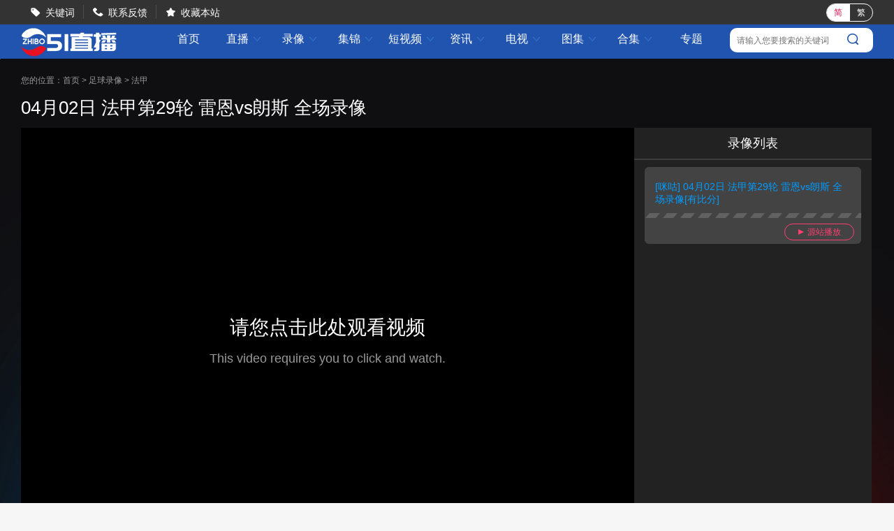

--- FILE ---
content_type: text/html; charset=utf-8
request_url: http://www.51zuoche.com/luxiang/5103.html
body_size: 5314
content:
<!DOCTYPE html>
<html lang="zh-CN">
<head>
<meta http-equiv="Content-Type" content="text/html; charset=utf-8" />
<meta http-equiv="X-UA-Compatible" content="IE=edge">
<meta name="apple-mobile-web-app-capable" content="yes">
<meta name="apple-mobile-web-app-status-bar-style" content="white">
<title>雷恩VS朗斯_04月02日雷恩VS朗斯全场录像回放-抓饭直播</title>
<meta content="雷恩VS朗斯录像,雷恩VS朗斯录像回放" name="keywords">
<meta content="04月02日雷恩VS朗斯录像,抓饭直播为你带来雷恩VS朗斯全场录像回放在线观看，还可以观看雷恩VS朗斯的历史交锋录像回放。" name="description">
<script type="text/javascript" src="/static/js/swiper.min5.2.1.js"></script>
<script type="text/javascript" src="/static/js/jquery-1.9.1.min.js"></script>
<link href="/static/css/swiper.min5.2.1.css" type="text/css" rel="stylesheet">
<link href="/static/css/font.css" type="text/css"rel="stylesheet">
<link href="/static/css/public.min.css" type="text/css" rel="stylesheet">
<link href="/static/css/videodetail.min.css" type="text/css" rel="stylesheet">
</head>
<body data-domainwww="/" data-domainstatic="/static/" data-domainres=""data-scoredisplay="SCORE_DISPLAY">
<div class="container">
<header data-ad="1">
<div class="wrap header_nav">
<ul class="left_dh fl">
<li> <i class="iconfont">&#xe69B;</i><a href="/so/">关键词</a></li>
<li> <i class="iconfont">&#xe69C;</i><a href="/about/6.html">联系反馈</a></li>
<li> <i class="iconfont">&#xe69D;</i><a id="addcollect">收藏本站</a></li>
</ul>
<div class="fr">
<div class="qhzt fl">
<a href="javascript:zh_tran('s');" class="zh_click" id="zh_click_s">简</a>
<a href="javascript:zh_tran('t');" class="zh_click" id="zh_click_t">繁</a>
</div>
</div>
</div>
</header>
<div class="wrap100 top_nav clearfix">
<div class="wrap">
<div class="fl shouye_nav_l">
<h1 class="fl ss_logo"><a href="/"><img src="/static/img/logo_b.png" alt="抓饭直播"></a></h1>
<ul class="top_nav_nr">
<li><a href="/">首页</a></li>
<li>
<a href="javascript:void(0);">直播 <i class="iconfont nav_more">&#xe6A6;</i></a>
<ul class="second_nav">
<li><a href="/zuqiu/live/">足球直播</a></li>
<li><a href="/lanqiu/live/">篮球直播</a></li>
<li><a href="/tiyu/live/">体育直播</a></li>
<li><a href="/dianjing/live/">电竞直播</a></li>
</ul>
</li>
<li>
<a href="javascript:void(0);">录像 <i class="iconfont nav_more">&#xe6A6;</i></a>
<ul class="second_nav">
<li><a href="/zuqiu/luxiang/">足球录像</a></li>
<li><a href="/lanqiu/luxiang/">篮球录像</a></li>
<li><a href="/tiyu/luxiang/">体育录像</a></li>
<li><a href="/dianjing/luxiang/">电竞录像</a></li>
</ul>
</li>
<li>
<a href="javascript:void(0);">集锦 <i class="iconfont nav_more">&#xe6A6;</i></a>
<ul class="second_nav">
<li><a href="/zuqiu/jijin/">足球集锦</a></li>
<li><a href="/lanqiu/jijin/">篮球集锦</a></li>
<li><a href="/tiyu/jijin/">体育集锦</a></li>
<li><a href="/dianjing/jijin/">电竞集锦</a></li>
</ul>
</li>
<li>
<a href="javascript:void(0);">短视频 <i class="iconfont nav_more">&#xe6A6;</i></a>
<ul class="second_nav">
<li><a href="/zuqiu/shipin/">足球短视频</a></li>
<li><a href="/lanqiu/shipin/">篮球短视频</a></li>
<li><a href="/tiyu/shipin/">体育短视频</a></li>
<li><a href="/dianjing/shipin/">电竞短视频</a></li>
</ul>
</li>
<li>
<a href="javascript:void(0);">资讯 <i class="iconfont nav_more">&#xe6A6;</i></a>
<ul class="second_nav">
<li><a href="/zuqiu/new/">足球资讯</a></li>
<li><a href="/lanqiu/new/">篮球资讯</a></li>
<li><a href="/tiyu/new/">体育资讯</a></li>
<li><a href="/dianjing/new/">电竞资讯</a></li>
</ul>
</li>
<li>
<a href="javascript:void(0);">电视 <i class="iconfont nav_more">&#xe6A6;</i></a>
<ul class="second_nav">
<li><a href="/tv/">电视直播</a></li>
<li><a href="/jmb/">电视节目</a></li>
</ul>
</li>
<li>
<a href="javascript:void(0);">图集 <i class="iconfont nav_more">&#xe6A6;</i></a>
<ul class="second_nav">
<li><a href="/zuqiu/zqtj/">足球图集</a></li>
<li><a href="/lanqiu/lqtj/">篮球图集</a></li>
<li><a href="/tiyu/tytj/">体育图集</a></li>
<li><a href="/dianjing/djtj/">电竞图集</a></li>
</ul>
</li>
<li>
<a href="javascript:void(0);">合集 <i class="iconfont nav_more">&#xe6A6;</i></a>
<ul class="second_nav">
<li><a href="/topic/zq/">足球合集</a></li>
<li><a href="/topic/lq/">篮球合集</a></li>
</ul>
</li>
<li>
<a href="/s/">专题</a></li>
</ul>
</div>
<div class="right_dl_jfqh fr">
<div class="top_sousuo">
<input type="text" name="" id="top_gjcss" placeholder="请输入您要搜索的关键词">
<button class="top_sousuo_button">
<a href="/so/"><img src="/static/img/sousuo.png" alt=""></a>
</button>
</div>
</div>
</div>
</div>
<div class="regular">
<!--videosmalldetail短详-->
<div class="wrap100">
<!--视频播放部分-->
<div class="shiping_bjjb">
 <div class="lq_tl_gg" id="tonglan">
<div class="oneall"></div>
<div class="twoall"></div>
<div class="threeall"></div>
<div class="swiperall">
<div class="swiper-container adallswiper">
<div class="swiper-wrapper"></div>
<div class="swiper-pagination"></div>
</div>
</div>
</div>
<script type="text/javascript" src="/static/js/gg.js"></script>
<div class="wrap">
<div class="breadnav">
您的位置：<a href="/">首页</a>&nbsp;>&nbsp;<a href="/zqlx/">足球录像</a>&nbsp;>&nbsp;<a href="/zqlx/fajia/">法甲</a>
</div>
<!--标题-->
<div class="lxtitle clearfix">04月02日 法甲第29轮 雷恩vs朗斯 全场录像</div>
<!--end-->
<div class="sp_pl clearfix">
<div class="shipin_video fl zdh_enu_unt" id="guankansp">
<i class="max-btn" title="最大化" data-pop="1"></i>
<iframe src="http://www.miguvideo.com/mgs/website/prd/detail.html?cid=789762544" width="100%" height="100%" frameborder="0" allowfullscreen="true" webkitallowfullscreen="true" mozallowfullscreen="true" scrolling="no"></iframe>

</div>
   <div class="luxianglb fl" >
                    <div class="luxianglb_title">
                        录像列表
                    </div>
                    <ul class="xg_lvxiang">



                                   		                    			                        			<li data-link-url="http://www.miguvideo.com/mgs/website/prd/detail.html?cid=789762544" data-jump="0"><a href="javascript:void(0);">[咪咕] 04月02日 法甲第29轮 雷恩vs朗斯 全场录像[有比分]</a>
                                        <p class="yanzanbo">
                                            <a href="http://www.miguvideo.com/mgs/website/prd/detail.html?cid=789762544" target="_blank" title="[咪咕] 04月02日 法甲第29轮 雷恩vs朗斯 全场录像[有比分]"><i class="rightsan"></i>源站播放</a>
                                        </p>
                                    </li>
 </ul>
 </div>
            </div>
        </div>
    </div>
<!--相关信息-->
<div class="wrap">
<div class="fl sp_xg_left">
<div class="bssm_pl">
<div class="bsshuming">
<p class="bssm_bt">录像介绍</p>
<div class="bssm_xx_dsp">
<span>【录像简介】: </span>在线观看录像-04月02日 法甲第29轮 雷恩vs朗斯 全场录像，抓饭直播为你提供04月02日 法甲第29轮 雷恩vs朗斯 全场录像导航资源，本站不制作、不存储04月02日 法甲第29轮 雷恩vs朗斯 全场录像视频资源，只作为技术探索的导航学习用途。 </div>
<div class="bssm_xx_dsp">
<span class="fl">【录像关键词】: </span>
<ul class="spgjc">
 <li><a href="/so/88.html" target="_blank">世界杯</a></li>
 <li><a href="/so/83.html" target="_blank">中超</a></li>
 <li><a href="/so/495.html" target="_blank">J联赛</a></li>
 <li><a href="/so/5.html" target="_blank">足球</a></li>
 <li><a href="/so/18.html" target="_blank">NBA</a></li>
 <li><a href="/so/78.html" target="_blank">篮网</a></li>
 <li><a href="/so/19.html" target="_blank">篮球</a></li>
 <li><a href="/so/9.html" target="_blank">法甲</a></li>
 <li><a href="/so/34.html" target="_blank">蒙彼利埃</a></li>
 <li><a href="/so/47.html" target="_blank">兰斯</a></li>
 <li><a href="/so/276.html" target="_blank">比赛集锦</a></li>
 <li><a href="/so/5.html" target="_blank">足球</a></li>
 <li><a href="/so/9.html" target="_blank">法甲</a></li>
 <li><a href="/so/26.html" target="_blank">雷恩</a></li>
 <li><a href="/so/324.html" target="_blank">朗斯</a></li>
 <li><a href="/so/4.html" target="_blank">比赛录像</a></li>
 <li><a href="/so/5.html" target="_blank">足球</a></li>
</ul>
</div>
<div class="bssm_xx_dsp clearfix">
<span>【添加时间】:  </span> 2023-04-02 03:00:00
</div>
</div>
</div>
<!--资讯-->
<div class="qd_zhong_zb clearfix">
<div class="qiudui_head">
<h2 class="qiudui_bt">相关资讯</h2>
</div>
<ul class="xgzx_zx">
<li>
<div class="xgzx_img fl"><a href="/new/1366066.html"><img src="//img.linehz.com/static/2026/01/21/wnbvahj0tla.jpg" alt="祝贺中国U23男足挺进决赛，愿小将们乘胜前行"></a></div>
<div class="xgzx_bt_sj fl">
<p class="xgzx_bt"><a href="/new/1366066.html"> 祝贺中国U23男足挺进决赛，愿小将们乘胜前行</a></p>
<p class="xgzx_bq_time">
<span class="fl"></span>
<span class="fr">2026-01-21</span>
</p>
</div>
</li>
<li>
<div class="xgzx_img fl"><a href="/new/1366065.html"><img src="//img.linehz.com/static/2026/01/21/b4dqekppkqn.jpg" alt="西蒙尼：瑟尔洛特对我们帮助很大，马竞冬窗肯定有新的引援"></a></div>
<div class="xgzx_bt_sj fl">
<p class="xgzx_bt"><a href="/new/1366065.html"> 西蒙尼：瑟尔洛特对我们帮助很大，马竞冬窗肯定有新的引援</a></p>
<p class="xgzx_bq_time">
<span class="fl"></span>
<span class="fr">2026-01-21</span>
</p>
</div>
</li>
<li>
<div class="xgzx_img fl"><a href="/new/1366064.html"><img src="//img.linehz.com/static/2026/01/21/srdekm3lrou.jpg" alt="泰山官方祝贺U23国足：彭啸、陈泽仕发挥亮眼，愿决赛续写荣光"></a></div>
<div class="xgzx_bt_sj fl">
<p class="xgzx_bt"><a href="/new/1366064.html"> 泰山官方祝贺U23国足：彭啸、陈泽仕发挥亮眼，愿决赛续写荣光</a></p>
<p class="xgzx_bq_time">
<span class="fl"></span>
<span class="fr">2026-01-21</span>
</p>
</div>
</li>
<li>
<div class="xgzx_img fl"><a href="/new/1366063.html"><img src="//img.linehz.com/static/2026/01/21/y4hobryncll.jpg" alt="阿韦洛亚：伯纳乌是个公平的球场，球迷们用掌声回报了球员的努力"></a></div>
<div class="xgzx_bt_sj fl">
<p class="xgzx_bt"><a href="/new/1366063.html"> 阿韦洛亚：伯纳乌是个公平的球场，球迷们用掌声回报了球员的努力</a></p>
<p class="xgzx_bq_time">
<span class="fl"></span>
<span class="fr">2026-01-21</span>
</p>
</div>
</li>
<li>
<div class="xgzx_img fl"><a href="/new/1366062.html"><img src="//img.linehz.com/static/2026/01/21/guabaiqfnp2.jpg" alt="红军名宿：喊斯洛特下课的球迷太健忘了，大家忽视若塔离世的影响"></a></div>
<div class="xgzx_bt_sj fl">
<p class="xgzx_bt"><a href="/new/1366062.html"> 红军名宿：喊斯洛特下课的球迷太健忘了，大家忽视若塔离世的影响</a></p>
<p class="xgzx_bq_time">
<span class="fl"></span>
<span class="fr">2026-01-21</span>
</p>
</div>
</li>
<li>
<div class="xgzx_img fl"><a href="/new/1366061.html"><img src="//img.linehz.com/static/2026/01/21/mulvkcvjupg.jpg" alt="葡体前锋苏亚雷斯：一个梦幻般的夜晚，希望在最后一轮欧冠取胜"></a></div>
<div class="xgzx_bt_sj fl">
<p class="xgzx_bt"><a href="/new/1366061.html"> 葡体前锋苏亚雷斯：一个梦幻般的夜晚，希望在最后一轮欧冠取胜</a></p>
<p class="xgzx_bq_time">
<span class="fl"></span>
<span class="fr">2026-01-21</span>
</p>
</div>
</li>
<li>
<div class="xgzx_img fl"><a href="/new/1366060.html"><img src="//img.linehz.com/static/2026/01/21/kgo2mwqyqbr.jpg" alt="贝林厄姆社媒晒图庆祝胜利：干杯"></a></div>
<div class="xgzx_bt_sj fl">
<p class="xgzx_bt"><a href="/new/1366060.html"> 贝林厄姆社媒晒图庆祝胜利：干杯</a></p>
<p class="xgzx_bq_time">
<span class="fl"></span>
<span class="fr">2026-01-21</span>
</p>
</div>
</li>
<li>
<div class="xgzx_img fl"><a href="/new/1366059.html"><img src="//img.linehz.com/static/2026/01/21/r3fjosltw0m.jpg" alt="巴尔达诺：皇马对维尼修斯的支持前所未有，曾因他缺席金球奖颁奖"></a></div>
<div class="xgzx_bt_sj fl">
<p class="xgzx_bt"><a href="/new/1366059.html"> 巴尔达诺：皇马对维尼修斯的支持前所未有，曾因他缺席金球奖颁奖</a></p>
<p class="xgzx_bq_time">
<span class="fl"></span>
<span class="fr">2026-01-21</span>
</p>
</div>
</li>
<li>
<div class="xgzx_img fl"><a href="/new/1366058.html"><img src="//img.linehz.com/static/2026/01/21/ntsjy4h5qh4.jpg" alt="摩纳哥主帅：未能把握皇马让出球权的机会，对球队表现感到失望"></a></div>
<div class="xgzx_bt_sj fl">
<p class="xgzx_bt"><a href="/new/1366058.html"> 摩纳哥主帅：未能把握皇马让出球权的机会，对球队表现感到失望</a></p>
<p class="xgzx_bq_time">
<span class="fl"></span>
<span class="fr">2026-01-21</span>
</p>
</div>
</li>
<li>
<div class="xgzx_img fl"><a href="/new/1366057.html"><img src="//img.linehz.com/static/2026/01/21/eny2s45s1no.jpg" alt="镜报：阿尔特塔希望恩瓦内里在德泽尔比麾下踢球，推动他外租马赛"></a></div>
<div class="xgzx_bt_sj fl">
<p class="xgzx_bt"><a href="/new/1366057.html"> 镜报：阿尔特塔希望恩瓦内里在德泽尔比麾下踢球，推动他外租马赛</a></p>
<p class="xgzx_bq_time">
<span class="fl"></span>
<span class="fr">2026-01-21</span>
</p>
</div>
</li>
</ul>
</div>
</div>
<div class="fr_part fr">
<div class="zhixun mt12">
<p class="zhixun_head">
<span class="fl">相关直播</span>
</p>
<ul class="zhibo_list clearfix">
<li>
<div class="zhibo_list_flsj">
<span class="fl"><a href="/zq/live/zuxiebei/">足协杯</a></span>
<span class="fr">01-21 15:00</span>
</div>
<div class="zhibo_list_dwzb">
<div class="fl zhibo_list_dw">
<span><a href=""><cite><img src="/static/img/qd.png" alt="山西太理昌盛"></cite>山西太理昌盛</a></span><span><a href=""><cite><img src="/static/img/qd.png" alt="广州悦高"></cite>广州悦高</a></span></div>
<p class="fr zhibo_list_zb">
<a href="/live/181055.html"> <span>高清直播</span></a>
</p>
</div>
</li>
<li>
<div class="zhibo_list_flsj">
<span class="fl"><a href="/zq/live/zuxiebei/">足协杯</a></span>
<span class="fr">01-21 15:00</span>
</div>
<div class="zhibo_list_dwzb">
<div class="fl zhibo_list_dw">
<span><a href=""><cite><img src="/static/img/qd.png" alt="山西翔宇"></cite>山西翔宇</a></span><span><a href=""><cite><img src="/static/img/qd.png" alt="深圳科宇盛达"></cite>深圳科宇盛达</a></span></div>
<p class="fr zhibo_list_zb">
<a href="/live/181056.html"> <span>高清直播</span></a>
</p>
</div>
</li>
<li>
<div class="zhibo_list_flsj">
<span class="fl"><a href="/zq/live/zuxiebei/">足协杯</a></span>
<span class="fr">01-21 15:00</span>
</div>
<div class="zhibo_list_dwzb">
<div class="fl zhibo_list_dw">
<span><a href=""><cite><img src="/static/img/qd.png" alt="广东蜀地红"></cite>广东蜀地红</a></span><span><a href=""><cite><img src="/static/img/qd.png" alt="长乐金刚腿"></cite>长乐金刚腿</a></span></div>
<p class="fr zhibo_list_zb">
<a href="/live/181057.html"> <span>高清直播</span></a>
</p>
</div>
</li>
<li>
<div class="zhibo_list_flsj">
<span class="fl"><a href="/zq/live/zuxiebei/">足协杯</a></span>
<span class="fr">01-21 15:00</span>
</div>
<div class="zhibo_list_dwzb">
<div class="fl zhibo_list_dw">
<span><a href=""><cite><img src="/static/img/qd.png" alt="天津棣华津英"></cite>天津棣华津英</a></span><span><a href=""><cite><img src="/static/img/qd.png" alt="东兴绿茵"></cite>东兴绿茵</a></span></div>
<p class="fr zhibo_list_zb">
<a href="/live/181058.html"> <span>高清直播</span></a>
</p>
</div>
</li>
<li>
<div class="zhibo_list_flsj">
<span class="fl"><a href="/zq/live/zuxiebei/">足协杯</a></span>
<span class="fr">01-21 15:00</span>
</div>
<div class="zhibo_list_dwzb">
<div class="fl zhibo_list_dw">
<span><a href=""><cite><img src="/static/img/qd.png" alt="湖州长兴锦城"></cite>湖州长兴锦城</a></span><span><a href=""><cite><img src="/static/img/qd.png" alt="山西三晋金亿"></cite>山西三晋金亿</a></span></div>
<p class="fr zhibo_list_zb">
<a href="/live/181059.html"> <span>高清直播</span></a>
</p>
</div>
</li>
</ul>
</div>
<div class="zhixun mt20">
<p class="zhixun_head">
<span class="fl">相关集锦</span>
</p>
<ul class="jijing_list clearfix">
<li><a href="/jijin/22690.html" target="_blank"><img src="/static/img/jcicon.png" alt=""><p>公牛7人上双&25记三分终结快船6连胜哈登25中9科林斯23分</p></a></li>
<li><a href="/jijin/22691.html" target="_blank"><img src="/static/img/jcicon.png" alt=""><p>太阳力克76人杰伦格林复出12分布克27分马克西25中7</p></a></li>
<li><a href="/jijin/22697.html" target="_blank"><img src="/static/img/jcicon.png" alt=""><p>终结5场不胜！热刺20十人多特位居欧冠第四罗梅罗、索兰克破门</p></a></li>
<li><a href="/jijin/22696.html" target="_blank"><img src="/static/img/jcicon.png" alt=""><p>巴黎12遭葡体绝杀欧冠2轮不胜巴黎3进球被吹苏亚雷斯双响+绝杀</p></a></li>
<li><a href="/jijin/22695.html" target="_blank"><img src="/static/img/jcicon.png" alt=""><p>各赛事3连败！勒沃库森02奥林匹亚科斯药厂17射门+6射正未果</p></a></li>
</ul>
</div>
<div class="zhixun mt20">
<p class="zhixun_head">
<span class="fl">相关录像</span>
</p>
<ul class="luxiang_list clearfix">
<li><a href="/luxiang/16064.html" target="_blank"><img src="/static/img/xcicon.png" alt=""><p>01月21日欧冠联赛阶段第7轮国际米兰vs阿森纳全场录像</p></a></li>
<li><a href="/luxiang/16063.html" target="_blank"><img src="/static/img/xcicon.png" alt=""><p>01月21日欧冠联赛阶段第7轮热刺vs多特蒙德全场录像</p></a></li>
<li><a href="/luxiang/16062.html" target="_blank"><img src="/static/img/xcicon.png" alt=""><p>01月21日欧冠联赛阶段第7轮皇家马德里vs摩纳哥全场录像</p></a></li>
<li><a href="/luxiang/16061.html" target="_blank"><img src="/static/img/xcicon.png" alt=""><p>01月21日欧冠联赛阶段第7轮葡萄牙体育vs巴黎圣日耳曼全场录像</p></a></li>
<li><a href="/luxiang/16060.html" target="_blank"><img src="/static/img/xcicon.png" alt=""><p>01月21日欧冠联赛阶段第7轮奥林匹亚科斯vs勒沃库森全场录像</p></a></li>
</ul>
</div>
</div>
</div>
</div>
<!-- 弹出提示-->
<div class="tskuan_black">
<p></p>
</div>
<div class="refresh_w">
<div class="fanhui" id="fanhui_ding">
<img src="/static/img/fanding.png" alt="">
<span>回顶部</span>
</div>
</div>
<footer>
<div class="foot_two">
<ul>
<li><a href="/about/1.html">关于我们</a> | <a href="/about/2.html">用户协议</a> | <a href="/about/3.html">隐私协议</a> | <a href="/about/4.html">免责声明</a> |
<a href="/about/5.html">联系我们</a> | <a href="/about/6.html">留言反馈</a></li>
</ul>
<p>抓饭直播是国内最好的体育直播网站，主要提供黑白直播、360直播、英超直播、jrs低调看高清直播，我们努力做最好的足球和NBA直播吧</p>
<p>抓饭直播所有直播信号和视频录像均来自互联网，本站自身不提供任何直播信号和视频内容，如有侵犯您的权益请第一时间通知我们，谢谢！</p>
<p>Copyright©2022 抓饭直播 版权所有<a href="https://beian.miit.gov.cn" target="_blank" rel="noopener noreferrer">晋ICP备2022009225号-6</a></p>
</div>
<script>
(function(){
    var bp = document.createElement('script');
    var curProtocol = window.location.protocol.split(':')[0];
    if (curProtocol === 'https') {
        bp.src = 'https://zz.bdstatic.com/linksubmit/push.js';
    }
    else {
        bp.src = 'http://push.zhanzhang.baidu.com/push.js';
    }
    var s = document.getElementsByTagName("script")[0];
    s.parentNode.insertBefore(bp, s);
})();
</script>
</footer>
</div>
</div>
<script type="text/javascript" src="/static/js/common.min.js" data-cfasync="false"></script>
<script type="text/javascript" src="/static/js/videodetail.min.js?1768977727" data-cfasync="false"></script>
 </body>
</html>

--- FILE ---
content_type: text/html; charset=utf-8
request_url: http://www.51zuoche.com/ad.php
body_size: 163
content:
[{"picurl":"\u514d\u8d39\u76f4\u64ad","link":"https:\/\/674zzzb.app\/","style":"0"},{"picurl":"\u54aa\u5495\u76f4\u64ad ","link":"https:\/\/674zzzb.app\/","style":"0"},{"picurl":"\u9ad8\u6e05\u76f4\u64ad","link":"https:\/\/675zzzb.app","style":"0"},{"picurl":"\u817e\u8baf\u4f53\u80b2","link":"https:\/\/674zzzb.app\/","style":"0"},{"picurl":"\u8db3\u7403\u76f4\u64ad","link":"https:\/\/674zzzb.app\/","style":"0"}]

--- FILE ---
content_type: application/javascript
request_url: http://www.51zuoche.com/static/js/gg.js
body_size: 517
content:
        
 function userVote2(id) {
            $.ajax({
                url: "/e/extend/guu.php?id=" + id,
                dataType: 'json',
                data: {},
                async: true,
                success: function (data) {
				console.log(data);
				var score=data.title;	
			$(".sig-list").prepend(score);
                },
                complete: function (jqXHR, textStatus) {
                },
            });

        }  


$(function() {
 var id=$('.sig-list').attr('data-id');
 var gg=$('.sig-list').attr('data-gg');
  
  	
  if(gg==1)
 {
 userVote2(id); 
}
else

{
 
}	
  
  
    
$.ajax({
		url: '/ad.php',
		type: 'post',
		dataType: 'json',
		data: { },
		success: function(b) {
			var c = b;
			if (c.length > 0) {
				var d = "";
				var f = "";
				var h = "";
				var k = "";
				var w = "";
				$.each(c, function(i, a) {
				
						 w += "<a href=" + a.link + " target='_blank' >" + a.picurl + "</a>"
				
				});
				
	
  if(gg==1)
 {
 	$(".sig-list").prepend(w)   
 return false;
}
else

{
    
	$(".sig-list").prepend(w)   
	return false;
    
}				
				
					
					


 

 
			
					
					
					
			
			}
		},
		error: function() {},
	})



})